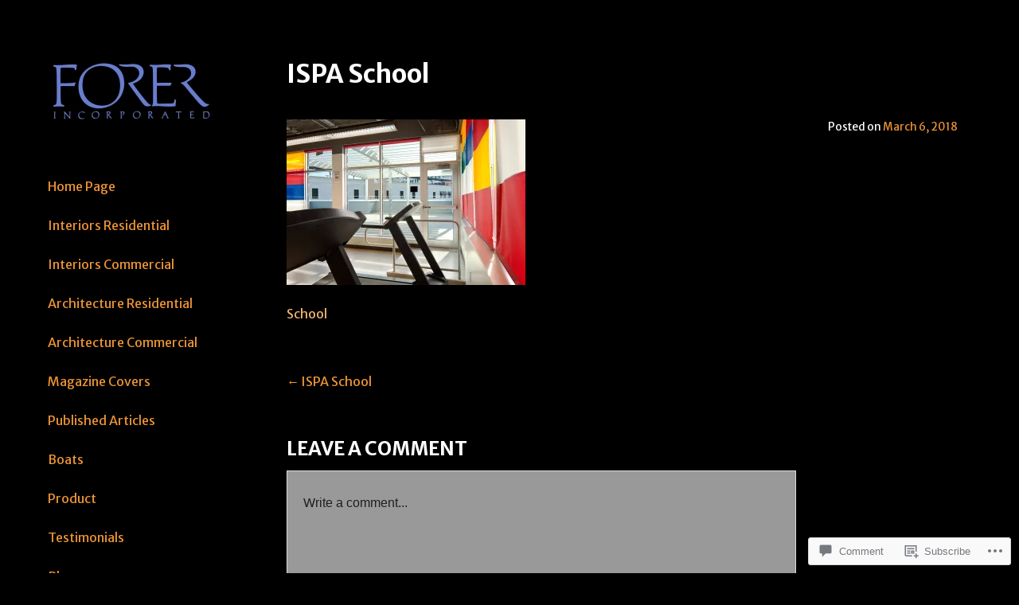

--- FILE ---
content_type: text/css;charset=utf-8
request_url: https://s0.wp.com/?custom-css=1&csblog=9I0fD&cscache=6&csrev=11
body_size: -13
content:
h1.entry-title{text-transform:none}.page h1.entry-title{text-align:center;color:#e57f25}div.slideshow-window{background-color:#000;border:20px solid #000}.current_page_item{text-decoration:underline}#post-1308 .entry-header .entry-title a{color:#e57f25}